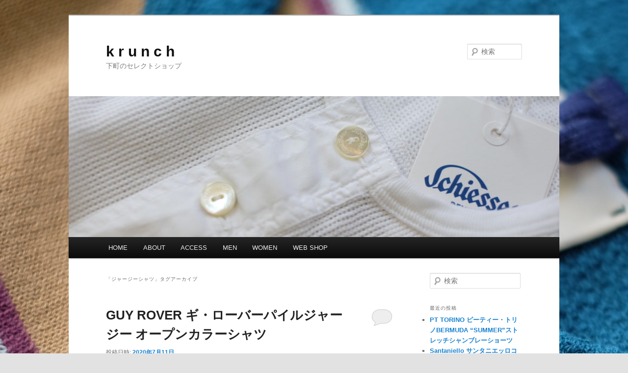

--- FILE ---
content_type: text/html; charset=UTF-8
request_url: http://krunch.tokyo/tag/%E3%82%B8%E3%83%A3%E3%83%BC%E3%82%B8%E3%83%BC%E3%82%B7%E3%83%A3%E3%83%84/
body_size: 9213
content:
<!DOCTYPE html>
<!--[if IE 6]>
<html id="ie6" lang="ja">
<![endif]-->
<!--[if IE 7]>
<html id="ie7" lang="ja">
<![endif]-->
<!--[if IE 8]>
<html id="ie8" lang="ja">
<![endif]-->
<!--[if !(IE 6) & !(IE 7) & !(IE 8)]><!-->
<html lang="ja">
<!--<![endif]-->
<head>
<meta charset="UTF-8" />
<meta name="viewport" content="width=device-width" />
<title>
ジャージーシャツ | k r u n c h	</title>
<link rel="profile" href="http://gmpg.org/xfn/11" />
<link rel="stylesheet" type="text/css" media="all" href="http://krunch.tokyo/wp-content/themes/twentyeleven/style.css" />
<link rel="pingback" href="http://krunch.tokyo/xmlrpc.php">
<!--[if lt IE 9]>
<script src="http://krunch.tokyo/wp-content/themes/twentyeleven/js/html5.js" type="text/javascript"></script>
<![endif]-->
<link rel='dns-prefetch' href='//s.w.org' />
<link rel="alternate" type="application/rss+xml" title="k r u n c h &raquo; フィード" href="http://krunch.tokyo/feed/" />
<link rel="alternate" type="application/rss+xml" title="k r u n c h &raquo; コメントフィード" href="http://krunch.tokyo/comments/feed/" />
<link rel="alternate" type="application/rss+xml" title="k r u n c h &raquo; ジャージーシャツ タグのフィード" href="http://krunch.tokyo/tag/%e3%82%b8%e3%83%a3%e3%83%bc%e3%82%b8%e3%83%bc%e3%82%b7%e3%83%a3%e3%83%84/feed/" />
		<script type="text/javascript">
			window._wpemojiSettings = {"baseUrl":"https:\/\/s.w.org\/images\/core\/emoji\/12.0.0-1\/72x72\/","ext":".png","svgUrl":"https:\/\/s.w.org\/images\/core\/emoji\/12.0.0-1\/svg\/","svgExt":".svg","source":{"concatemoji":"http:\/\/krunch.tokyo\/wp-includes\/js\/wp-emoji-release.min.js?ver=5.3.20"}};
			!function(e,a,t){var n,r,o,i=a.createElement("canvas"),p=i.getContext&&i.getContext("2d");function s(e,t){var a=String.fromCharCode;p.clearRect(0,0,i.width,i.height),p.fillText(a.apply(this,e),0,0);e=i.toDataURL();return p.clearRect(0,0,i.width,i.height),p.fillText(a.apply(this,t),0,0),e===i.toDataURL()}function c(e){var t=a.createElement("script");t.src=e,t.defer=t.type="text/javascript",a.getElementsByTagName("head")[0].appendChild(t)}for(o=Array("flag","emoji"),t.supports={everything:!0,everythingExceptFlag:!0},r=0;r<o.length;r++)t.supports[o[r]]=function(e){if(!p||!p.fillText)return!1;switch(p.textBaseline="top",p.font="600 32px Arial",e){case"flag":return s([127987,65039,8205,9895,65039],[127987,65039,8203,9895,65039])?!1:!s([55356,56826,55356,56819],[55356,56826,8203,55356,56819])&&!s([55356,57332,56128,56423,56128,56418,56128,56421,56128,56430,56128,56423,56128,56447],[55356,57332,8203,56128,56423,8203,56128,56418,8203,56128,56421,8203,56128,56430,8203,56128,56423,8203,56128,56447]);case"emoji":return!s([55357,56424,55356,57342,8205,55358,56605,8205,55357,56424,55356,57340],[55357,56424,55356,57342,8203,55358,56605,8203,55357,56424,55356,57340])}return!1}(o[r]),t.supports.everything=t.supports.everything&&t.supports[o[r]],"flag"!==o[r]&&(t.supports.everythingExceptFlag=t.supports.everythingExceptFlag&&t.supports[o[r]]);t.supports.everythingExceptFlag=t.supports.everythingExceptFlag&&!t.supports.flag,t.DOMReady=!1,t.readyCallback=function(){t.DOMReady=!0},t.supports.everything||(n=function(){t.readyCallback()},a.addEventListener?(a.addEventListener("DOMContentLoaded",n,!1),e.addEventListener("load",n,!1)):(e.attachEvent("onload",n),a.attachEvent("onreadystatechange",function(){"complete"===a.readyState&&t.readyCallback()})),(n=t.source||{}).concatemoji?c(n.concatemoji):n.wpemoji&&n.twemoji&&(c(n.twemoji),c(n.wpemoji)))}(window,document,window._wpemojiSettings);
		</script>
		<style type="text/css">
img.wp-smiley,
img.emoji {
	display: inline !important;
	border: none !important;
	box-shadow: none !important;
	height: 1em !important;
	width: 1em !important;
	margin: 0 .07em !important;
	vertical-align: -0.1em !important;
	background: none !important;
	padding: 0 !important;
}
</style>
	<link rel='stylesheet' id='sb_instagram_styles-css'  href='http://krunch.tokyo/wp-content/plugins/instagram-feed/css/sb-instagram-2-2.min.css?ver=2.2' type='text/css' media='all' />
<link rel='stylesheet' id='wp-block-library-css'  href='http://krunch.tokyo/wp-includes/css/dist/block-library/style.min.css?ver=5.3.20' type='text/css' media='all' />
<link rel='stylesheet' id='wp-block-library-theme-css'  href='http://krunch.tokyo/wp-includes/css/dist/block-library/theme.min.css?ver=5.3.20' type='text/css' media='all' />
<link rel='stylesheet' id='biz-cal-style-css'  href='http://krunch.tokyo/wp-content/plugins/biz-calendar/biz-cal.css?ver=2.2.0' type='text/css' media='all' />
<link rel='stylesheet' id='twentyeleven-block-style-css'  href='http://krunch.tokyo/wp-content/themes/twentyeleven/blocks.css?ver=20181230' type='text/css' media='all' />
<script type='text/javascript' src='http://krunch.tokyo/wp-includes/js/jquery/jquery.js?ver=1.12.4-wp'></script>
<script type='text/javascript' src='http://krunch.tokyo/wp-includes/js/jquery/jquery-migrate.min.js?ver=1.4.1'></script>
<script type='text/javascript'>
/* <![CDATA[ */
var bizcalOptions = {"holiday_title":"\u5b9a\u4f11\u65e5","tue":"on","temp_holidays":"2020-07-06\r\n2020-07-13\r\n2020-07-20\r\n2020-07-27\r\n2020-08-03\r\n2020-08-10\r\n\r\n2020-04-23\r\n2020-04-27\r\n2020-04-28\r\n2020-04-30\r\n2020-04-21\r\n2020-04-23","temp_weekdays":"","eventday_title":"\u30a4\u30d9\u30f3\u30c8\u958b\u50ac\u65e5","eventday_url":"","eventdays":"","month_limit":"\u5236\u9650\u306a\u3057","nextmonthlimit":"12","prevmonthlimit":"12","plugindir":"http:\/\/krunch.tokyo\/wp-content\/plugins\/biz-calendar\/","national_holiday":""};
/* ]]> */
</script>
<script type='text/javascript' src='http://krunch.tokyo/wp-content/plugins/biz-calendar/calendar.js?ver=2.2.0'></script>
<link rel='https://api.w.org/' href='http://krunch.tokyo/wp-json/' />
<link rel="EditURI" type="application/rsd+xml" title="RSD" href="http://krunch.tokyo/xmlrpc.php?rsd" />
<link rel="wlwmanifest" type="application/wlwmanifest+xml" href="http://krunch.tokyo/wp-includes/wlwmanifest.xml" /> 
<meta name="generator" content="WordPress 5.3.20" />
<style type="text/css">.recentcomments a{display:inline !important;padding:0 !important;margin:0 !important;}</style><style type="text/css" id="custom-background-css">
body.custom-background { background-image: url("http://krunch.tokyo/wp-content/uploads/2020/03/IMG_8252.jpg"); background-position: left top; background-size: auto; background-repeat: repeat; background-attachment: scroll; }
</style>
	<link rel="icon" href="http://krunch.tokyo/wp-content/uploads/2020/03/cropped-krunch-ロゴマーク.004-1-32x32.jpeg" sizes="32x32" />
<link rel="icon" href="http://krunch.tokyo/wp-content/uploads/2020/03/cropped-krunch-ロゴマーク.004-1-192x192.jpeg" sizes="192x192" />
<link rel="apple-touch-icon-precomposed" href="http://krunch.tokyo/wp-content/uploads/2020/03/cropped-krunch-ロゴマーク.004-1-180x180.jpeg" />
<meta name="msapplication-TileImage" content="http://krunch.tokyo/wp-content/uploads/2020/03/cropped-krunch-ロゴマーク.004-1-270x270.jpeg" />
</head>

<body class="archive tag tag-123 custom-background wp-embed-responsive single-author two-column right-sidebar">
<div id="page" class="hfeed">
	<header id="branding" role="banner">
			<hgroup>
				<h1 id="site-title"><span><a href="http://krunch.tokyo/" rel="home">k r u n c h</a></span></h1>
				<h2 id="site-description">下町のセレクトショップ</h2>
			</hgroup>

						<a href="http://krunch.tokyo/">
									<img src="http://krunch.tokyo/wp-content/uploads/2020/03/cropped-IMG_8028-1.jpg" width="1000" height="287" alt="k r u n c h" />
							</a>
			
									<form method="get" id="searchform" action="http://krunch.tokyo/">
		<label for="s" class="assistive-text">検索</label>
		<input type="text" class="field" name="s" id="s" placeholder="検索" />
		<input type="submit" class="submit" name="submit" id="searchsubmit" value="検索" />
	</form>
			
			<nav id="access" role="navigation">
				<h3 class="assistive-text">メインメニュー</h3>
								<div class="skip-link"><a class="assistive-text" href="#content">メインコンテンツへ移動</a></div>
									<div class="skip-link"><a class="assistive-text" href="#secondary">サブコンテンツへ移動</a></div>
												<div class="menu-menu-1-container"><ul id="menu-menu-1" class="menu"><li id="menu-item-10" class="menu-item menu-item-type-post_type menu-item-object-page menu-item-home menu-item-10"><a href="http://krunch.tokyo/">HOME</a></li>
<li id="menu-item-61" class="menu-item menu-item-type-post_type menu-item-object-page menu-item-61"><a href="http://krunch.tokyo/about/">ABOUT</a></li>
<li id="menu-item-25" class="menu-item menu-item-type-post_type menu-item-object-page menu-item-25"><a href="http://krunch.tokyo/access/">ACCESS</a></li>
<li id="menu-item-21" class="menu-item menu-item-type-taxonomy menu-item-object-category menu-item-21"><a href="http://krunch.tokyo/category/men/">MEN</a></li>
<li id="menu-item-22" class="menu-item menu-item-type-taxonomy menu-item-object-category menu-item-22"><a href="http://krunch.tokyo/category/women/">WOMEN</a></li>
<li id="menu-item-29" class="menu-item menu-item-type-custom menu-item-object-custom menu-item-29"><a href="http://krunch.shop-pro.jp">WEB SHOP</a></li>
</ul></div>			</nav><!-- #access -->
	</header><!-- #branding -->


	<div id="main">

		<section id="primary">
			<div id="content" role="main">

			
				<header class="page-header">
					<h1 class="page-title">
					「<span>ジャージーシャツ</span>」タグアーカイブ					</h1>

									</header>

							<nav id="nav-above">
				<h3 class="assistive-text">投稿ナビゲーション</h3>
				<div class="nav-previous"><a href="http://krunch.tokyo/tag/%E3%82%B8%E3%83%A3%E3%83%BC%E3%82%B8%E3%83%BC%E3%82%B7%E3%83%A3%E3%83%84/page/2/" ><span class="meta-nav">&larr;</span> 過去の投稿</a></div>
				<div class="nav-next"></div>
			</nav><!-- #nav-above -->
			
								
					
	<article id="post-240" class="post-240 post type-post status-publish format-standard hentry category-men tag-guy-rover tag-129 tag-123 tag-130 tag-131">
		<header class="entry-header">
						<h1 class="entry-title"><a href="http://krunch.tokyo/2020/07/11/guy-rover-%e3%82%ae%e3%83%bb%e3%83%ad%e3%83%bc%e3%83%90%e3%83%bc%e3%83%91%e3%82%a4%e3%83%ab%e3%82%b8%e3%83%a3%e3%83%bc%e3%82%b8%e3%83%bc-%e3%82%aa%e3%83%bc%e3%83%97%e3%83%b3%e3%82%ab%e3%83%a9%e3%83%bc/" rel="bookmark">GUY ROVER ギ・ローバーパイルジャージー オープンカラーシャツ</a></h1>
			
						<div class="entry-meta">
				<span class="sep">投稿日時: </span><a href="http://krunch.tokyo/2020/07/11/guy-rover-%e3%82%ae%e3%83%bb%e3%83%ad%e3%83%bc%e3%83%90%e3%83%bc%e3%83%91%e3%82%a4%e3%83%ab%e3%82%b8%e3%83%a3%e3%83%bc%e3%82%b8%e3%83%bc-%e3%82%aa%e3%83%bc%e3%83%97%e3%83%b3%e3%82%ab%e3%83%a9%e3%83%bc/" title="12:45 AM" rel="bookmark"><time class="entry-date" datetime="2020-07-11T00:45:18+09:00">2020年7月11日</time></a><span class="by-author"> <span class="sep"> 投稿者: </span> <span class="author vcard"><a class="url fn n" href="http://krunch.tokyo/author/obkobkobk/" title="krunch の投稿をすべて表示" rel="author">krunch</a></span></span>			</div><!-- .entry-meta -->
			
						<div class="comments-link">
				<a href="http://krunch.tokyo/2020/07/11/guy-rover-%e3%82%ae%e3%83%bb%e3%83%ad%e3%83%bc%e3%83%90%e3%83%bc%e3%83%91%e3%82%a4%e3%83%ab%e3%82%b8%e3%83%a3%e3%83%bc%e3%82%b8%e3%83%bc-%e3%82%aa%e3%83%bc%e3%83%97%e3%83%b3%e3%82%ab%e3%83%a9%e3%83%bc/#respond"><span class="leave-reply">返信</span></a>			</div>
					</header><!-- .entry-header -->

				<div class="entry-content">
			
<p>GUY ROVER ギ・ローバーリゾート気分高まるパイルジャージーシャツです！<br></p>



<figure class="wp-block-image"><img src="https://pds.exblog.jp/pds/1/202005/24/75/c0118375_16270725.jpeg" alt="GUY ROVER ギ・ローバー パイルジャージー オープンカラーシャツ・営業時間変更のお知らせ_c0118375_16270725.jpeg"/><figcaption>画像クリックで通販サイトへ</figcaption></figure>



<p>ベージュXダークネイビーとホワイトXブルーの２色展開。</p>



<p></p>



<figure class="wp-block-image"><img src="https://pds.exblog.jp/pds/1/202005/24/75/c0118375_16284941.jpeg" alt="GUY ROVER ギ・ローバー パイルジャージー オープンカラーシャツ・営業時間変更のお知らせ_c0118375_16284941.jpeg"/></figure>



<p>オープンカラー・裾スクエア・胸ポケットX１袖口はダブルに。</p>



<p></p>



<figure class="wp-block-image"><img src="https://pds.exblog.jp/pds/1/202005/24/75/c0118375_16271981.jpeg" alt="GUY ROVER ギ・ローバー パイルジャージー オープンカラーシャツ・営業時間変更のお知らせ_c0118375_16271981.jpeg"/></figure>



<p>素材はコットン100％。柔らかで肌触りのよいパイルジャージ。<br>襟にタブが付きます。</p>



<p></p>



<figure class="wp-block-image"><img src="https://pds.exblog.jp/pds/1/202005/24/75/c0118375_16273167.jpeg" alt="GUY ROVER ギ・ローバー パイルジャージー オープンカラーシャツ・営業時間変更のお知らせ_c0118375_16273167.jpeg"/></figure>



<p>裾には小さなスリットあり。</p>



<p></p>



<figure class="wp-block-image"><img src="https://pds.exblog.jp/pds/1/202005/24/75/c0118375_16274581.jpeg" alt="GUY ROVER ギ・ローバー パイルジャージー オープンカラーシャツ・営業時間変更のお知らせ_c0118375_16274581.jpeg"/></figure>



<p>背ヨーク切り替えなし。<br>一枚仕立てにより柔らかな着心地、シルエットになります。</p>



<p></p>



<figure class="wp-block-image"><img src="https://pds.exblog.jp/pds/1/202005/24/75/c0118375_16280142.jpeg" alt="GUY ROVER ギ・ローバー パイルジャージー オープンカラーシャツ・営業時間変更のお知らせ_c0118375_16280142.jpeg"/></figure>



<p>179cm 着用サイズ M<br>一枚で着ても、Tシャツに合わせて軽い羽織りモノとしてもヨシ！<br></p>



<figure class="wp-block-image"><img src="https://pds.exblog.jp/pds/1/202005/24/75/c0118375_16281021.jpeg" alt="GUY ROVER ギ・ローバー パイルジャージー オープンカラーシャツ・営業時間変更のお知らせ_c0118375_16281021.jpeg"/></figure>



<p>明るいカラーのTシャツやパンツを合わせれば爽やかリゾートスタイルの完成です！<br></p>



<figure class="wp-block-image"><a href="http://krunch.shop-pro.jp/?pid=151465511"><img src="https://pds.exblog.jp/pds/1/202005/24/75/c0118375_16283933.jpeg" alt="GUY ROVER ギ・ローバー パイルジャージー オープンカラーシャツ・営業時間変更のお知らせ_c0118375_16283933.jpeg"/></a><figcaption>画像クリックで通販サイトへ</figcaption></figure>



<p>更にショートパンツやスイムショーツ合わせも！</p>



<p>GUY ROVER ギ・ローバーパイルジャージー オープンカラーシャツ</p>



<p>カラー：ベージュXダークネイビー・ホワイトXブルー素材：コットン100％サイズ：XS・S・M・L・XL<br>￥２００００（税別）Made in Italy<br></p>



<figure class="wp-block-image"><img src="https://pds.exblog.jp/pds/1/202005/31/75/c0118375_13044846.png" alt="GUY ROVER ギ・ローバー パイルジャージー オープンカラーシャツ・営業時間変更のお知らせ_c0118375_13044846.png"/></figure>



<p></p>



<p></p>



<p></p>



<p></p>



<p></p>



<p></p>
					</div><!-- .entry-content -->
		
		<footer class="entry-meta">
													<span class="cat-links">
					<span class="entry-utility-prep entry-utility-prep-cat-links">カテゴリー:</span> <a href="http://krunch.tokyo/category/men/" rel="category tag">MEN</a>			</span>
																	<span class="sep"> | </span>
								<span class="tag-links">
					<span class="entry-utility-prep entry-utility-prep-tag-links">タグ:</span> <a href="http://krunch.tokyo/tag/guy-rover/" rel="tag">GUY ROVER</a>, <a href="http://krunch.tokyo/tag/%e3%82%ae%e3%83%bb%e3%83%ad%e3%83%bc%e3%83%90%e3%83%bc/" rel="tag">ギ・ローバー</a>, <a href="http://krunch.tokyo/tag/%e3%82%b8%e3%83%a3%e3%83%bc%e3%82%b8%e3%83%bc%e3%82%b7%e3%83%a3%e3%83%84/" rel="tag">ジャージーシャツ</a>, <a href="http://krunch.tokyo/tag/%e3%83%91%e3%82%a4%e3%83%ab%e3%82%b7%e3%83%a3%e3%83%84/" rel="tag">パイルシャツ</a>, <a href="http://krunch.tokyo/tag/%e3%83%9c%e3%83%bc%e3%83%80%e3%83%bc%e3%82%b7%e3%83%a3%e3%83%84/" rel="tag">ボーダーシャツ</a>			</span>
							
										<span class="sep"> | </span>
						<span class="comments-link"><a href="http://krunch.tokyo/2020/07/11/guy-rover-%e3%82%ae%e3%83%bb%e3%83%ad%e3%83%bc%e3%83%90%e3%83%bc%e3%83%91%e3%82%a4%e3%83%ab%e3%82%b8%e3%83%a3%e3%83%bc%e3%82%b8%e3%83%bc-%e3%82%aa%e3%83%bc%e3%83%97%e3%83%b3%e3%82%ab%e3%83%a9%e3%83%bc/#respond"><span class="leave-reply">コメントを残す</span></a></span>
			
					</footer><!-- .entry-meta -->
	</article><!-- #post-240 -->

				
							<nav id="nav-below">
				<h3 class="assistive-text">投稿ナビゲーション</h3>
				<div class="nav-previous"><a href="http://krunch.tokyo/tag/%E3%82%B8%E3%83%A3%E3%83%BC%E3%82%B8%E3%83%BC%E3%82%B7%E3%83%A3%E3%83%84/page/2/" ><span class="meta-nav">&larr;</span> 過去の投稿</a></div>
				<div class="nav-next"></div>
			</nav><!-- #nav-above -->
			
			
			</div><!-- #content -->
		</section><!-- #primary -->

		<div id="secondary" class="widget-area" role="complementary">
			<aside id="search-2" class="widget widget_search">	<form method="get" id="searchform" action="http://krunch.tokyo/">
		<label for="s" class="assistive-text">検索</label>
		<input type="text" class="field" name="s" id="s" placeholder="検索" />
		<input type="submit" class="submit" name="submit" id="searchsubmit" value="検索" />
	</form>
</aside>		<aside id="recent-posts-2" class="widget widget_recent_entries">		<h3 class="widget-title">最近の投稿</h3>		<ul>
											<li>
					<a href="http://krunch.tokyo/2020/07/11/pt-torino-%e3%83%94%e3%83%bc%e3%83%86%e3%82%a3%e3%83%bc%e3%83%bb%e3%83%88%e3%83%aa%e3%83%8ebermuda-summer%e3%82%b9%e3%83%88%e3%83%ac%e3%83%83%e3%83%81%e3%82%b7%e3%83%a3%e3%83%b3%e3%83%96%e3%83%ac/">PT TORINO ピーティー・トリノBERMUDA &#8220;SUMMER&#8221;ストレッチシャンブレーショーツ</a>
									</li>
											<li>
					<a href="http://krunch.tokyo/2020/07/11/santaniello-%e3%82%b5%e3%83%b3%e3%82%bf%e3%83%8b%e3%82%a8%e3%83%83%e3%83%ad%e3%82%b3%e3%83%83%e3%83%88%e3%83%b3%e3%83%aa%e3%83%8d%e3%83%b3-%e3%82%b7%e3%83%a3%e3%83%b3%e3%83%96%e3%83%ac%e3%83%bc/">Santaniello サンタニエッロコットンリネン シャンブレーパンツ</a>
									</li>
											<li>
					<a href="http://krunch.tokyo/2020/07/11/schiesser-%e3%82%b7%e3%83%bc%e3%82%b5%e3%83%bc%e3%83%98%e3%83%b3%e3%83%aa%e3%83%bc%e3%83%8d%e3%83%83%e3%82%af-%e3%83%a1%e3%83%83%e3%82%b7%e3%83%a5%e3%82%b8%e3%83%a3%e3%83%bc%e3%82%b8%e3%83%bc-t/">Schiesser シーサーヘンリーネック メッシュジャージー Tシャツ 145周年モデル JACQUES</a>
									</li>
											<li>
					<a href="http://krunch.tokyo/2020/07/11/grevi-%e3%82%b0%e3%83%ac%e3%82%a4%e3%83%b4%e3%82%a3-%e3%82%b0%e3%83%ad%e3%82%b0%e3%83%a9%e3%83%b3-%e3%83%86%e3%83%bc%e3%83%97%e3%83%8f%e3%83%83%e3%83%88/">GREVI グレイヴィ グログラン テープハット</a>
									</li>
											<li>
					<a href="http://krunch.tokyo/2020/07/11/giabs-archivio-%e3%82%b8%e3%83%a3%e3%83%96%e3%82%b9%e3%83%bb%e3%82%a2%e3%83%ab%e3%82%ad%e3%83%b4%e3%82%a3%e3%82%aamagnifico-%e3%83%9e%e3%82%b0%e3%83%8b%e3%83%95%e3%82%a3%e3%82%b3-%e3%82%b9%e3%83%88/">giab&#8217;s ARCHIVIO ジャブス・アルキヴィオMAGNIFICO マグニフィコ ストレッチコットンツイル ショーツ</a>
									</li>
					</ul>
		</aside><aside id="recent-comments-2" class="widget widget_recent_comments"><h3 class="widget-title">最近のコメント</h3><ul id="recentcomments"><li class="recentcomments"><a href="http://krunch.tokyo/2020/05/13/drumohr-%e3%83%89%e3%83%ab%e3%83%a2%e3%82%a2-%e3%83%96%e3%83%bc%e3%82%af%e3%83%ac%e3%83%8b%e3%83%83%e3%83%88w-zip%e3%83%96%e3%83%ab%e3%82%be%e3%83%b3-d1sp202z/#comment-5">Drumohr ドルモア ブークレニットw-zipブルゾン D1SP202Z</a> に <span class="comment-author-link">krunch</span> より</li><li class="recentcomments"><a href="http://krunch.tokyo/2020/05/13/drumohr-%e3%83%89%e3%83%ab%e3%83%a2%e3%82%a2-%e3%83%96%e3%83%bc%e3%82%af%e3%83%ac%e3%83%8b%e3%83%83%e3%83%88w-zip%e3%83%96%e3%83%ab%e3%82%be%e3%83%b3-d1sp202z/#comment-4">Drumohr ドルモア ブークレニットw-zipブルゾン D1SP202Z</a> に <span class="comment-author-link"><a href='https://hdfilmizletv.com/' rel='external nofollow ugc' class='url'>Alleen Ginger Hitchcock</a></span> より</li><li class="recentcomments"><a href="http://krunch.tokyo/2020/05/13/drumohr-%e3%83%89%e3%83%ab%e3%83%a2%e3%82%a2-%e3%83%96%e3%83%bc%e3%82%af%e3%83%ac%e3%83%8b%e3%83%83%e3%83%88w-zip%e3%83%96%e3%83%ab%e3%82%be%e3%83%b3-d1sp202z/#comment-3">Drumohr ドルモア ブークレニットw-zipブルゾン D1SP202Z</a> に <span class="comment-author-link">krunch</span> より</li><li class="recentcomments"><a href="http://krunch.tokyo/2020/05/13/drumohr-%e3%83%89%e3%83%ab%e3%83%a2%e3%82%a2-%e3%83%96%e3%83%bc%e3%82%af%e3%83%ac%e3%83%8b%e3%83%83%e3%83%88w-zip%e3%83%96%e3%83%ab%e3%82%be%e3%83%b3-d1sp202z/#comment-2">Drumohr ドルモア ブークレニットw-zipブルゾン D1SP202Z</a> に <span class="comment-author-link"><a href='https://www.filmilla.com/' rel='external nofollow ugc' class='url'>erotik izle</a></span> より</li></ul></aside><aside id="archives-2" class="widget widget_archive"><h3 class="widget-title">アーカイブ</h3>		<ul>
				<li><a href='http://krunch.tokyo/2020/07/'>2020年7月</a></li>
	<li><a href='http://krunch.tokyo/2020/05/'>2020年5月</a></li>
	<li><a href='http://krunch.tokyo/2020/04/'>2020年4月</a></li>
	<li><a href='http://krunch.tokyo/2020/03/'>2020年3月</a></li>
		</ul>
			</aside><aside id="categories-2" class="widget widget_categories"><h3 class="widget-title">カテゴリー</h3>		<ul>
				<li class="cat-item cat-item-5"><a href="http://krunch.tokyo/category/men/">MEN</a>
</li>
	<li class="cat-item cat-item-6"><a href="http://krunch.tokyo/category/women/">WOMEN</a>
</li>
	<li class="cat-item cat-item-1"><a href="http://krunch.tokyo/category/%e6%9c%aa%e5%88%86%e9%a1%9e/">未分類</a>
</li>
		</ul>
			</aside><aside id="tag_cloud-3" class="widget widget_tag_cloud"><h3 class="widget-title">タグ</h3><div class="tagcloud"><ul class='wp-tag-cloud' role='list'>
	<li><a href="http://krunch.tokyo/tag/drumohr/" class="tag-cloud-link tag-link-58 tag-link-position-1" style="font-size: 15pt;" aria-label="Drumohr (3個の項目)">Drumohr</a></li>
	<li><a href="http://krunch.tokyo/tag/equipage/" class="tag-cloud-link tag-link-101 tag-link-position-2" style="font-size: 15pt;" aria-label="Equipage (3個の項目)">Equipage</a></li>
	<li><a href="http://krunch.tokyo/tag/fortela/" class="tag-cloud-link tag-link-20 tag-link-position-3" style="font-size: 12.2pt;" aria-label="FORTELA (2個の項目)">FORTELA</a></li>
	<li><a href="http://krunch.tokyo/tag/gallo/" class="tag-cloud-link tag-link-7 tag-link-position-4" style="font-size: 8pt;" aria-label="GALLO (1個の項目)">GALLO</a></li>
	<li><a href="http://krunch.tokyo/tag/giabs-2/" class="tag-cloud-link tag-link-42 tag-link-position-5" style="font-size: 12.2pt;" aria-label="giabs (2個の項目)">giabs</a></li>
	<li><a href="http://krunch.tokyo/tag/grevi/" class="tag-cloud-link tag-link-132 tag-link-position-6" style="font-size: 12.2pt;" aria-label="GREVI (2個の項目)">GREVI</a></li>
	<li><a href="http://krunch.tokyo/tag/guy-rover/" class="tag-cloud-link tag-link-128 tag-link-position-7" style="font-size: 12.2pt;" aria-label="GUY ROVER (2個の項目)">GUY ROVER</a></li>
	<li><a href="http://krunch.tokyo/tag/lardini/" class="tag-cloud-link tag-link-29 tag-link-position-8" style="font-size: 15pt;" aria-label="LARDINI (3個の項目)">LARDINI</a></li>
	<li><a href="http://krunch.tokyo/tag/majestic-filatures/" class="tag-cloud-link tag-link-107 tag-link-position-9" style="font-size: 22pt;" aria-label="Majestic Filatures (7個の項目)">Majestic Filatures</a></li>
	<li><a href="http://krunch.tokyo/tag/mclauren/" class="tag-cloud-link tag-link-84 tag-link-position-10" style="font-size: 15pt;" aria-label="McLauren (3個の項目)">McLauren</a></li>
	<li><a href="http://krunch.tokyo/tag/moorer/" class="tag-cloud-link tag-link-43 tag-link-position-11" style="font-size: 12.2pt;" aria-label="MOORER (2個の項目)">MOORER</a></li>
	<li><a href="http://krunch.tokyo/tag/pt-torino/" class="tag-cloud-link tag-link-49 tag-link-position-12" style="font-size: 15pt;" aria-label="PT TORINO (3個の項目)">PT TORINO</a></li>
	<li><a href="http://krunch.tokyo/tag/salvatore-piccolo/" class="tag-cloud-link tag-link-91 tag-link-position-13" style="font-size: 17.333333333333pt;" aria-label="Salvatore Piccolo (4個の項目)">Salvatore Piccolo</a></li>
	<li><a href="http://krunch.tokyo/tag/santaniello/" class="tag-cloud-link tag-link-110 tag-link-position-14" style="font-size: 12.2pt;" aria-label="Santaniello (2個の項目)">Santaniello</a></li>
	<li><a href="http://krunch.tokyo/tag/schiesser/" class="tag-cloud-link tag-link-65 tag-link-position-15" style="font-size: 12.2pt;" aria-label="Schiesser (2個の項目)">Schiesser</a></li>
	<li><a href="http://krunch.tokyo/tag/%e3%82%a4%e3%82%bf%e3%83%aa%e3%82%a2%e8%a3%bd/" class="tag-cloud-link tag-link-27 tag-link-position-16" style="font-size: 17.333333333333pt;" aria-label="イタリア製 (4個の項目)">イタリア製</a></li>
	<li><a href="http://krunch.tokyo/tag/%e3%82%a4%e3%83%bc%e3%82%b8%e3%83%bc%e3%83%91%e3%83%b3%e3%83%84/" class="tag-cloud-link tag-link-22 tag-link-position-17" style="font-size: 15pt;" aria-label="イージーパンツ (3個の項目)">イージーパンツ</a></li>
	<li><a href="http://krunch.tokyo/tag/%e3%82%a8%e3%82%ad%e3%83%91%e3%83%bc%e3%82%b8%e3%83%a5/" class="tag-cloud-link tag-link-102 tag-link-position-18" style="font-size: 15pt;" aria-label="エキパージュ (3個の項目)">エキパージュ</a></li>
	<li><a href="http://krunch.tokyo/tag/%e3%82%ac%e3%83%83%e3%83%ad/" class="tag-cloud-link tag-link-8 tag-link-position-19" style="font-size: 8pt;" aria-label="ガッロ (1個の項目)">ガッロ</a></li>
	<li><a href="http://krunch.tokyo/tag/%e3%82%ae%e3%83%bb%e3%83%ad%e3%83%bc%e3%83%90%e3%83%bc/" class="tag-cloud-link tag-link-129 tag-link-position-20" style="font-size: 12.2pt;" aria-label="ギ・ローバー (2個の項目)">ギ・ローバー</a></li>
	<li><a href="http://krunch.tokyo/tag/%e3%82%b0%e3%83%ac%e3%83%b4%e3%82%a3/" class="tag-cloud-link tag-link-134 tag-link-position-21" style="font-size: 12.2pt;" aria-label="グレヴィ (2個の項目)">グレヴィ</a></li>
	<li><a href="http://krunch.tokyo/tag/%e3%82%b0%e3%83%ac%e3%83%bc%e3%83%b4%e3%82%a3/" class="tag-cloud-link tag-link-133 tag-link-position-22" style="font-size: 12.2pt;" aria-label="グレーヴィ (2個の項目)">グレーヴィ</a></li>
	<li><a href="http://krunch.tokyo/tag/%e3%82%b5%e3%83%ab%e3%83%b4%e3%82%a1%e3%83%88%e3%83%bc%e3%83%ac%e3%83%bb%e3%83%94%e3%83%83%e3%82%b3%e3%83%ad/" class="tag-cloud-link tag-link-92 tag-link-position-23" style="font-size: 17.333333333333pt;" aria-label="サルヴァトーレ・ピッコロ (4個の項目)">サルヴァトーレ・ピッコロ</a></li>
	<li><a href="http://krunch.tokyo/tag/%e3%82%b7%e3%83%a3%e3%83%84%e3%82%b8%e3%83%a3%e3%82%b1%e3%83%83%e3%83%88/" class="tag-cloud-link tag-link-31 tag-link-position-24" style="font-size: 12.2pt;" aria-label="シャツジャケット (2個の項目)">シャツジャケット</a></li>
	<li><a href="http://krunch.tokyo/tag/%e3%82%b7%e3%83%a7%e3%83%bc%e3%83%88%e3%83%91%e3%83%b3%e3%83%84/" class="tag-cloud-link tag-link-142 tag-link-position-25" style="font-size: 12.2pt;" aria-label="ショートパンツ (2個の項目)">ショートパンツ</a></li>
	<li><a href="http://krunch.tokyo/tag/%e3%82%b7%e3%83%bc%e3%82%b5%e3%83%bc/" class="tag-cloud-link tag-link-66 tag-link-position-26" style="font-size: 12.2pt;" aria-label="シーサー (2個の項目)">シーサー</a></li>
	<li><a href="http://krunch.tokyo/tag/%e3%82%b8%e3%83%a3%e3%83%96%e3%82%b9/" class="tag-cloud-link tag-link-37 tag-link-position-27" style="font-size: 12.2pt;" aria-label="ジャブス (2個の項目)">ジャブス</a></li>
	<li><a href="http://krunch.tokyo/tag/%e3%82%b8%e3%83%a3%e3%83%bc%e3%82%b8%e3%83%bc%e3%82%b7%e3%83%a3%e3%83%84/" class="tag-cloud-link tag-link-123 tag-link-position-28" style="font-size: 12.2pt;" aria-label="ジャージーシャツ (2個の項目)">ジャージーシャツ</a></li>
	<li><a href="http://krunch.tokyo/tag/%e3%82%b8%e3%83%a3%e3%83%bc%e3%82%b8%e3%83%bc%e3%83%91%e3%83%b3%e3%83%84/" class="tag-cloud-link tag-link-36 tag-link-position-29" style="font-size: 15pt;" aria-label="ジャージーパンツ (3個の項目)">ジャージーパンツ</a></li>
	<li><a href="http://krunch.tokyo/tag/%e3%82%bf%e3%83%83%e3%82%af%e3%83%91%e3%83%b3%e3%83%84/" class="tag-cloud-link tag-link-104 tag-link-position-30" style="font-size: 12.2pt;" aria-label="タックパンツ (2個の項目)">タックパンツ</a></li>
	<li><a href="http://krunch.tokyo/tag/%e3%83%88%e3%83%ac%e3%83%b3%e3%83%81%e3%82%b3%e3%83%bc%e3%83%88/" class="tag-cloud-link tag-link-72 tag-link-position-31" style="font-size: 12.2pt;" aria-label="トレンチコート (2個の項目)">トレンチコート</a></li>
	<li><a href="http://krunch.tokyo/tag/%e3%83%89%e3%83%ab%e3%83%a2%e3%82%a2/" class="tag-cloud-link tag-link-59 tag-link-position-32" style="font-size: 15pt;" aria-label="ドルモア (3個の項目)">ドルモア</a></li>
	<li><a href="http://krunch.tokyo/tag/%e3%83%91%e3%82%a4%e3%83%abt%e3%82%b7%e3%83%a3%e3%83%84/" class="tag-cloud-link tag-link-67 tag-link-position-33" style="font-size: 12.2pt;" aria-label="パイルTシャツ (2個の項目)">パイルTシャツ</a></li>
	<li><a href="http://krunch.tokyo/tag/%e3%83%94%e3%83%bc%e3%83%86%e3%82%a3%e3%83%bc%e3%83%88%e3%83%aa%e3%83%8e/" class="tag-cloud-link tag-link-137 tag-link-position-34" style="font-size: 12.2pt;" aria-label="ピーティートリノ (2個の項目)">ピーティートリノ</a></li>
	<li><a href="http://krunch.tokyo/tag/%e3%83%96%e3%83%bc%e3%82%af%e3%83%ac%e3%83%8b%e3%83%83%e3%83%88/" class="tag-cloud-link tag-link-90 tag-link-position-35" style="font-size: 15pt;" aria-label="ブークレニット (3個の項目)">ブークレニット</a></li>
	<li><a href="http://krunch.tokyo/tag/%e3%83%9e%e3%82%b5%e3%83%83%e3%83%81%e3%83%a7/" class="tag-cloud-link tag-link-41 tag-link-position-36" style="font-size: 12.2pt;" aria-label="マサッチョ (2個の項目)">マサッチョ</a></li>
	<li><a href="http://krunch.tokyo/tag/%e3%83%9e%e3%82%b8%e3%82%a7%e3%82%b9%e3%83%86%e3%82%a3%e3%83%83%e3%82%af/" class="tag-cloud-link tag-link-109 tag-link-position-37" style="font-size: 20.833333333333pt;" aria-label="マジェスティック (6個の項目)">マジェスティック</a></li>
	<li><a href="http://krunch.tokyo/tag/%e3%83%9e%e3%83%83%e3%82%af%e3%83%ad%e3%83%bc%e3%83%ac%e3%83%b3/" class="tag-cloud-link tag-link-83 tag-link-position-38" style="font-size: 15pt;" aria-label="マックローレン (3個の項目)">マックローレン</a></li>
	<li><a href="http://krunch.tokyo/tag/%e3%83%a0%e3%83%bc%e3%83%ac%e3%83%bc/" class="tag-cloud-link tag-link-44 tag-link-position-39" style="font-size: 12.2pt;" aria-label="ムーレー (2個の項目)">ムーレー</a></li>
	<li><a href="http://krunch.tokyo/tag/%e3%83%a9%e3%83%ab%e3%83%87%e3%82%a3%e3%83%bc%e3%83%8b/" class="tag-cloud-link tag-link-30 tag-link-position-40" style="font-size: 15pt;" aria-label="ラルディーニ (3個の項目)">ラルディーニ</a></li>
	<li><a href="http://krunch.tokyo/tag/%e3%83%aa%e3%83%b3%e3%83%9a%e3%83%ab%e3%83%a1%e3%82%a2%e3%83%93%e3%83%ac/" class="tag-cloud-link tag-link-71 tag-link-position-41" style="font-size: 12.2pt;" aria-label="リンペルメアビレ (2個の項目)">リンペルメアビレ</a></li>
	<li><a href="http://krunch.tokyo/tag/%e3%83%ac%e3%83%87%e3%82%a3%e3%82%b9/" class="tag-cloud-link tag-link-9 tag-link-position-42" style="font-size: 12.2pt;" aria-label="レディス (2個の項目)">レディス</a></li>
	<li><a href="http://krunch.tokyo/tag/%e3%83%ad%e3%83%b3%e3%82%b0%e3%83%88%e3%83%ac%e3%83%b3%e3%83%81/" class="tag-cloud-link tag-link-73 tag-link-position-43" style="font-size: 12.2pt;" aria-label="ロングトレンチ (2個の項目)">ロングトレンチ</a></li>
	<li><a href="http://krunch.tokyo/tag/%e5%8d%8a%e8%a2%96%e3%82%b7%e3%83%a3%e3%83%84/" class="tag-cloud-link tag-link-126 tag-link-position-44" style="font-size: 12.2pt;" aria-label="半袖シャツ (2個の項目)">半袖シャツ</a></li>
	<li><a href="http://krunch.tokyo/tag/%e9%b9%bf%e3%81%ae%e5%ad%90%e3%82%b7%e3%83%a3%e3%83%84/" class="tag-cloud-link tag-link-122 tag-link-position-45" style="font-size: 12.2pt;" aria-label="鹿の子シャツ (2個の項目)">鹿の子シャツ</a></li>
</ul>
</div>
</aside>		</div><!-- #secondary .widget-area -->

	</div><!-- #main -->

	<footer id="colophon" role="contentinfo">

			
<div id="supplementary" class="three">
		<div id="first" class="widget-area" role="complementary">
		<aside id="archives-4" class="widget widget_archive"><h3 class="widget-title">アーカイブ</h3>		<ul>
				<li><a href='http://krunch.tokyo/2020/07/'>2020年7月</a></li>
	<li><a href='http://krunch.tokyo/2020/05/'>2020年5月</a></li>
	<li><a href='http://krunch.tokyo/2020/04/'>2020年4月</a></li>
	<li><a href='http://krunch.tokyo/2020/03/'>2020年3月</a></li>
		</ul>
			</aside>	</div><!-- #first .widget-area -->
	
		<div id="second" class="widget-area" role="complementary">
		<aside id="categories-4" class="widget widget_categories"><h3 class="widget-title">カテゴリー</h3>		<ul>
				<li class="cat-item cat-item-5"><a href="http://krunch.tokyo/category/men/">MEN</a>
</li>
	<li class="cat-item cat-item-6"><a href="http://krunch.tokyo/category/women/">WOMEN</a>
</li>
	<li class="cat-item cat-item-1"><a href="http://krunch.tokyo/category/%e6%9c%aa%e5%88%86%e9%a1%9e/">未分類</a>
</li>
		</ul>
			</aside>	</div><!-- #second .widget-area -->
	
		<div id="third" class="widget-area" role="complementary">
		<aside id="bizcalendar-3" class="widget widget_bizcalendar"><h3 class="widget-title">営業日カレンダー</h3><div id='biz_calendar'></div></aside>	</div><!-- #third .widget-area -->
	</div><!-- #supplementary -->

			<div id="site-generator">
												<a href="https://ja.wordpress.org/" class="imprint" title="セマンティックなパブリッシングツール">
					Proudly powered by WordPress				</a>
			</div>
	</footer><!-- #colophon -->
</div><!-- #page -->

<!-- Instagram Feed JS -->
<script type="text/javascript">
var sbiajaxurl = "http://krunch.tokyo/wp-admin/admin-ajax.php";
</script>
<script type='text/javascript' src='http://krunch.tokyo/wp-includes/js/wp-embed.min.js?ver=5.3.20'></script>

</body>
</html>
